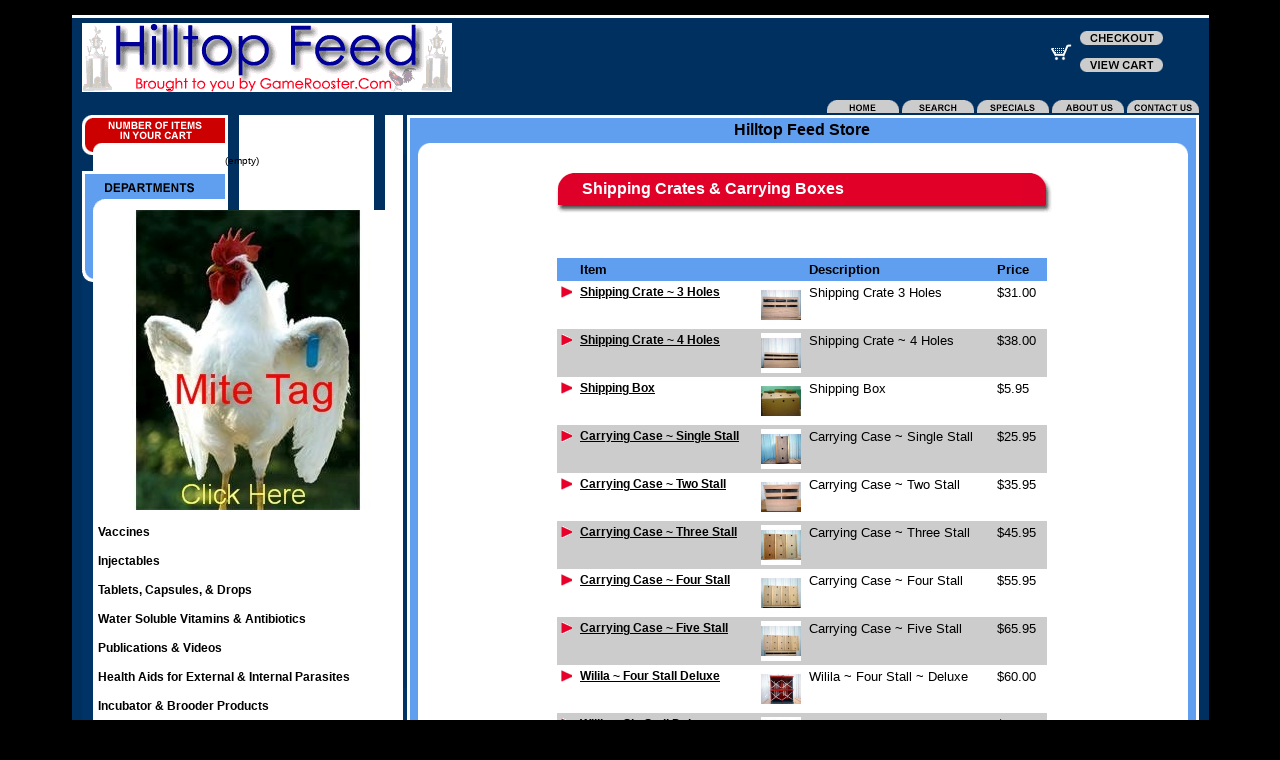

--- FILE ---
content_type: text/html; charset=UTF-8
request_url: http://www.hilltopfeed.net/Qstore/Qstore.cgi?CMD=009&DEPT=1061113150&BACK=A0011A1E01061568170E1
body_size: 47210
content:

<html>
<head>
<title>Hilltop Feed Store</title>
<meta http-equiv="Content-Type" content="text/html; charset=iso-8859-1">
</head>
<style>
<!--
.tableheaderbackground {
background-color:#609FF0}

.tableheadertext {
font-size:12px;
text-decoration:none;
font-family:Arial, Helvetica;
color:#000000;
; font-weight: bold}

.tablerowbackgroundcolor1 {
background-color:#FFFFFF}

.tablerowbackgroundcolor2 {
background-color:#CCCCCC}

.tablerowtext {
font-size:12px;
text-decoration:none;
font-family:Arial, Helvetica;
color:#000000;
; font-weight: normal}

.tablerowboldtext {
font-size:12px;
text-decoration:none;
font-family:Arial, Helvetica;
color:#000000;
; font-weight: bold}

.ordertotalbackground {
background-color:#E00028}

.ordertotaltext {
font-size:12px;
text-decoration:none;
font-family:Arial, Helvetica;
color:#FFFFFF;
; font-weight: bold}

.deptlinkon {
font-size:12px;
text-decoration:underline;
font-family:Arial, Helvetica;
color:#E00028;
; font-weight: bold}

.deptlinkoff {
font-size:12px;
text-decoration:none;
font-family:Arial, Helvetica;
color:#000000;
; font-weight: bold}

.deptsectionheader {
font-size:12px;
text-decoration:none;
font-family:Arial, Helvetica;
color:#003366;
; font-weight: bold}

.categorylinkon {
font-size:12px;
text-decoration:underline;
font-family:Arial, Helvetica;
color:#E00028;
; font-weight: bold;}

.categorylinkoff {
font-size:12px;
text-decoration:none;
font-family:Arial, Helvetica;
color:#000000;
; font-weight: bold;}

.categorysectionheader {
font-size:14px;
text-decoration:none;
font-family:Arial, Helvetica;
color:#003366;
; font-weight: bold}

.subcategorylinkon {
font-size:12px;
text-decoration:underline;
font-family:Arial, Helvetica;
color:#E00028;
; font-weight: bold}

.subcategorylinkoff {
font-size:12px;
text-decoration:none;
font-family:Arial, Helvetica;
color:#000000;
; font-weight: bold}

.subcategorysectionheader {
font-size:14px;
text-decoration:none;
font-family:Arial, Helvetica;
color:#003366;
; font-weight: bold}

.storelinkon {
font-size:12px;
text-decoration:underline;
font-family:Arial, Helvetica;
color:#6699FF;
; font-weight: normal}

.storelinkoff {
font-size:12px;
text-decoration:none;
font-family:Arial, Helvetica;
color:#FFFFFF;
; font-weight: normal}

.specialslinkon {
font-size:12px;
text-decoration:underline;
font-family:Arial, Helvetica;
color:#E00028;
; font-weight: bold}

.specialslinkoff {
font-size:12px;
text-decoration:underline;
font-family:Arial, Helvetica;
color:#000000;
; font-weight: bold}

.productoptionheaderbackground {
background-color:#609FF0}

.productoptionheadertext {
font-size:12px;
text-decoration:none;
font-family:Arial, Helvetica;
color:#000000;
; font-weight: bold}

.productoptiontext {
font-size:12px;
text-decoration:none;
font-family:Arial, Helvetica;
color:#000000;
; font-weight: normal}

-->
</style>

<body bgcolor="#000000" link="#E00028" topmargin="15" marginheight="15" vlink="#609FF0">
<center>
<table width="90%" border="0" cellspacing="0" cellpadding="0">
  <tr bgcolor="#FFFFFF"> 
    <td><img src="Qskins/Q_skin16/Qimages/Q_skin16_blank.gif" width="2" height="3"></td>
  </tr>
  <tr> 
    <td bgcolor="#003060">
        <table width="100%" border="0" cellspacing="0" cellpadding="0">
          <tr>
            <td width="10"><img src="Qskins/Q_skin16/Qimages/Q_skin16_blank.gif" width="10" height="10"></td>
            <td>
              <table width="100%" border="0" cellspacing="0" cellpadding="0">
                <tr>
                  <td>
                    <table width="100%" border="0" cellspacing="0" cellpadding="0">
                      <tr>
                        <td><font color="#FFFFFF"><a href="http://www.hilltopfeed.net/"><img src="uploads/hilltoplogo.gif" border="0"></a></font></td>
                        <td><img src="Qskins/Q_skin16/Qimages/Q_skin16_blank.gif" width="2" height="80"></td>
                        <td align="right" valign="top"><a href="Qstore.cgi?CMD=020&BACK=A0009A1B01061113150B1F01061113150F1I000010I1J01062304749J1""><img src="Qskins/Q_skin16/Qimages/Q_skin16_maincheckout.gif" width="148" height="33" border="0"></a><br>
                          <a href="Qstore.cgi?CMD=002&BACK=A0009A1B01061113150B1F01061113150F1I000010I1J01062304749J1""><img src="Qskins/Q_skin16/Qimages/Q_skin16_mainviewcart.gif" width="148" height="30" border="0"></a></td>
                      </tr>
                    </table>
                    
                  </td>
                </tr>
                <tr align="right"> 
                  <td><a href="http://www.hilltopfeed.net/"><img src="Qskins/Q_skin16/Qimages/Q_skin16_homedown.gif" width="74" height="17" border="0"></a><a href="Qstore.cgi?CMD=004&BACK=A0009A1B01061113150B1F01061113150F1I000010I1J01062304749J1""><img src="Qskins/Q_skin16/Qimages/Q_skin16_searchdown.gif" width="75" height="17" border="0"></a><a href="Qstore.cgi?CMD=003&BACK=A0009A1B01061113150B1F01061113150F1I000010I1J01062304749J1""><img src="Qskins/Q_skin16/Qimages/Q_skin16_specialsdown.gif" width="75" height="17" border="0"></a><a href="Qstore.cgi?CMD=014&BACK=A0009A1B01061113150B1F01061113150F1I000010I1J01062304749J1""><img src="Qskins/Q_skin16/Qimages/Q_skin16_aboutdown.gif" width="75" height="17" border="0"></a><a href="mailto:orders@hilltopfeed.net"><img src="Qskins/Q_skin16/Qimages/Q_skin16_contactdown.gif" width="73" height="17" border="0"></a></td>
                </tr>
                <tr>
                  <td>
                    <table width="100%" border="0" cellspacing="0" cellpadding="0">
                      <tr>
                        <td width="146" valign="top"> 
                          <table width="146" border="0" cellspacing="0" cellpadding="0" background="Qskins/Q_skin16/Qimages/Q_skin16_image3.gif">
                            <tr> 
                              <td><img src="Qskins/Q_skin16/Qimages/Q_skin16_image2.gif" width="146" height="40"></td>
                            </tr>
                            <tr background="Qskins/Q_skin16/Qimages/Q_skin16_image3.gif" align="center"> 
                              <td><font face="Verdana, Arial, Helvetica, sans-serif" size="1">&nbsp;(empty)&nbsp;</font><font face="Verdana, Arial, Helvetica, sans-serif" size="1" color="#000000"> 
                                </font></td>
                            </tr>
                            <tr background="Qskins/Q_skin16/Qimages/Q_skin16_image3.gif" align="center">
                              <td><img src="Qskins/Q_skin16/Qimages/Q_skin16_blank.gif" width="5" height="5"></td>
                            </tr>
                            <tr> 
                              <td><img src="Qskins/Q_skin16/Qimages/Q_skin16_image4.gif" width="146" height="39"></td>
                            </tr>
                            <tr> 
                              <td> 
                                <table width="146" border="0" cellspacing="0" cellpadding="0">
                                  <tr> 
                                    <td width="16" valign="top" background="Qskins/Q_skin16/Qimages/Q_skin16_image5tile.gif"><img src="Qskins/Q_skin16/Qimages/Q_skin16_image5.gif" width="16" height="111"></td>
                                    <td bgcolor="#FFFFFF" width="125" valign="top"> 
                                      <p><b><font face="Arial, Helvetica, sans-serif" size="2"><a href="Qstore.cgi?CMD=009&DEPT=1175459641&BACK=A0009A1B01061113150B1F01061113150F1I000010I1J01062304749J1"><img src="uploads/mite_tag_300x300.jpg" alt="Poultry Mite Tag" border="0"></a><BR><BR><a href="Qstore.cgi?CMD=009&DEPT=1055738226&BACK=A0009A1B01061113150B1F01061113150F1I000010I1J01062304749J1" class="deptlinkoff" onMouseOver="this.className='deptlinkon';" onMouseOut="this.className='deptlinkoff';" >Vaccines</a><BR><BR><a href="Qstore.cgi?CMD=009&DEPT=1058694117&BACK=A0009A1B01061113150B1F01061113150F1I000010I1J01062304749J1" class="deptlinkoff" onMouseOver="this.className='deptlinkon';" onMouseOut="this.className='deptlinkoff';" >Injectables</a><BR><BR><a href="Qstore.cgi?CMD=009&DEPT=1058694170&BACK=A0009A1B01061113150B1F01061113150F1I000010I1J01062304749J1" class="deptlinkoff" onMouseOver="this.className='deptlinkon';" onMouseOut="this.className='deptlinkoff';" >Tablets, Capsules, & Drops</a><BR><BR><a href="Qstore.cgi?CMD=009&DEPT=1058694249&BACK=A0009A1B01061113150B1F01061113150F1I000010I1J01062304749J1" class="deptlinkoff" onMouseOver="this.className='deptlinkon';" onMouseOut="this.className='deptlinkoff';" >Water Soluble Vitamins & Antibiotics</a><BR><BR><a href="Qstore.cgi?CMD=009&DEPT=1058694290&BACK=A0009A1B01061113150B1F01061113150F1I000010I1J01062304749J1" class="deptlinkoff" onMouseOver="this.className='deptlinkon';" onMouseOut="this.className='deptlinkoff';" >Publications & Videos</a><BR><BR><a href="Qstore.cgi?CMD=009&DEPT=1061111691&BACK=A0009A1B01061113150B1F01061113150F1I000010I1J01062304749J1" class="deptlinkoff" onMouseOver="this.className='deptlinkon';" onMouseOut="this.className='deptlinkoff';" >Health Aids for External & Internal Parasites</a><BR><BR><a href="Qstore.cgi?CMD=009&DEPT=1061111782&BACK=A0009A1B01061113150B1F01061113150F1I000010I1J01062304749J1" class="deptlinkoff" onMouseOver="this.className='deptlinkon';" onMouseOut="this.className='deptlinkoff';" >Incubator & Brooder Products</a><BR><BR><a href="Qstore.cgi?CMD=009&DEPT=1061111892&BACK=A0009A1B01061113150B1F01061113150F1I000010I1J01062304749J1" class="deptlinkoff" onMouseOver="this.className='deptlinkon';" onMouseOut="this.className='deptlinkoff';" >Tie Cords & Components</a><BR><BR><a href="Qstore.cgi?CMD=009&DEPT=1061111924&BACK=A0009A1B01061113150B1F01061113150F1I000010I1J01062304749J1" class="deptlinkoff" onMouseOver="this.className='deptlinkon';" onMouseOut="this.className='deptlinkoff';" >Heeling Supplies</a><BR><BR><a href="Qstore.cgi?CMD=009&DEPT=1061112722&BACK=A0009A1B01061113150B1F01061113150F1I000010I1J01062304749J1" class="deptlinkoff" onMouseOver="this.className='deptlinkon';" onMouseOut="this.className='deptlinkoff';" >Chick Feeders & Waterers</a><BR><BR><a href="Qstore.cgi?CMD=009&DEPT=1061112807&BACK=A0009A1B01061113150B1F01061113150F1I000010I1J01062304749J1" class="deptlinkoff" onMouseOver="this.className='deptlinkon';" onMouseOut="this.className='deptlinkoff';" >Topical Antiseptic</a><BR><BR><a href="Qstore.cgi?CMD=009&DEPT=1061112847&BACK=A0009A1B01061113150B1F01061113150F1I000010I1J01062304749J1" class="deptlinkoff" onMouseOver="this.className='deptlinkon';" onMouseOut="this.className='deptlinkoff';" >Plastic Feed & Water Cups</a><BR><BR><a href="Qstore.cgi?CMD=009&DEPT=1061112886&BACK=A0009A1B01061113150B1F01061113150F1I000010I1J01062304749J1" class="deptlinkoff" onMouseOver="this.className='deptlinkon';" onMouseOut="this.className='deptlinkoff';" >Cock House Supplies & Equipment</a><BR><BR><a href="Qstore.cgi?CMD=009&DEPT=1061113005&BACK=A0009A1B01061113150B1F01061113150F1I000010I1J01062304749J1" class="deptlinkoff" onMouseOver="this.className='deptlinkon';" onMouseOut="this.className='deptlinkoff';" >Boots</a><BR><BR><a href="Qstore.cgi?CMD=009&DEPT=1061113036&BACK=A0009A1B01061113150B1F01061113150F1I000010I1J01062304749J1" class="deptlinkoff" onMouseOver="this.className='deptlinkon';" onMouseOut="this.className='deptlinkoff';" >Feed Additives</a><BR><BR><a href="Qstore.cgi?CMD=009&DEPT=1061113071&BACK=A0009A1B01061113150B1F01061113150F1I000010I1J01062304749J1" class="deptlinkoff" onMouseOver="this.className='deptlinkon';" onMouseOut="this.className='deptlinkoff';" >Identification Aids</a><BR><BR><a href="Qstore.cgi?CMD=009&DEPT=1061113150&BACK=A0009A1B01061113150B1F01061113150F1I000010I1J01062304749J1" class="deptlinkoff" onMouseOver="this.className='deptlinkon';" onMouseOut="this.className='deptlinkoff';" >Shipping Crates & Carrying Boxes</a><BR><BR><a href="Qstore.cgi?CMD=009&DEPT=1061113205&BACK=A0009A1B01061113150B1F01061113150F1I000010I1J01062304749J1" class="deptlinkoff" onMouseOver="this.className='deptlinkon';" onMouseOut="this.className='deptlinkoff';" >Boxes</a><BR><BR><a href="Qstore.cgi?CMD=009&DEPT=1061113278&BACK=A0009A1B01061113150B1F01061113150F1I000010I1J01062304749J1" class="deptlinkoff" onMouseOver="this.className='deptlinkon';" onMouseOut="this.className='deptlinkoff';" >Conditioning Mix & Feed</a><BR><BR><a href="Qstore.cgi?CMD=009&DEPT=1061113346&BACK=A0009A1B01061113150B1F01061113150F1I000010I1J01062304749J1" class="deptlinkoff" onMouseOver="this.className='deptlinkon';" onMouseOut="this.className='deptlinkoff';" >T-Shirts, Caps, & Hat Pins</a><BR><BR><a href="Qstore.cgi?CMD=009&DEPT=1061115046&BACK=A0009A1B01061113150B1F01061113150F1I000010I1J01062304749J1" class="deptlinkoff" onMouseOver="this.className='deptlinkon';" onMouseOut="this.className='deptlinkoff';" >Predator Control</a><BR><BR><a href="Qstore.cgi?CMD=009&DEPT=1061115078&BACK=A0009A1B01061113150B1F01061113150F1I000010I1J01062304749J1" class="deptlinkoff" onMouseOver="this.className='deptlinkon';" onMouseOut="this.className='deptlinkoff';" >Canine Supplies</a></font></b></p>
                                    </td>
                                    <td width="5" bgcolor="#FFFFFF"><img src="Qskins/Q_skin16/Qimages/Q_skin16_blank.gif" width="5" height="111"></td>
                                  </tr>
                                </table>
                              </td>
                            </tr>
                            <tr> 
                              <td><img src="Qskins/Q_skin16/Qimages/Q_skin16_image6.gif" width="146" height="27"></td>
                            </tr>
                          </table>
                          <p align="center"><font face="Arial, Helvetica, sans-serif" size="2" color="#FFFFFF"></font></p>
                        </td>
                        <td valign="top"> 
                          <table width="100%" border="0" cellspacing="0" cellpadding="0">
                            <tr bgcolor="#FFFFFF"> 
                              <td><img src="Qskins/Q_skin16/Qimages/Q_skin16_spacer.gif" width="4" height="3"></td>
                            </tr>
                            <tr>
                              <td>
                                <table width="100%" border="0" cellspacing="0" cellpadding="0">
                                  <tr> 
                                    <td width="26"><img src="Qskins/Q_skin16/Qimages/Q_skin16_image7.gif" width="26" height="25"></td>
                                    <td width="100%" bgcolor="#609FF0" align="center"><b><font size="3" face="Arial, Helvetica, sans-serif" color="#000000">Hilltop Feed Store</font></b></td>
                                    <td width="23"><img src="Qskins/Q_skin16/Qimages/Q_skin16_image8.gif" width="23" height="25"></td>
                                  </tr>
                                  <tr>
                                    <td width="26"><img src="Qskins/Q_skin16/Qimages/Q_skin16_image9.gif" width="26" height="12"></td>
                                    <td width="100%" bgcolor="#FFFFFF"><img src="Qskins/Q_skin16/Qimages/Q_skin16_blank.gif" width="2" height="2"></td>
                                    <td width="23"><img src="Qskins/Q_skin16/Qimages/Q_skin16_image10.gif" width="23" height="12"></td>
                                  </tr>
                                </table>
                              </td>
                            </tr>
                            <tr>
                              <td>
                                <table width="100%" border="0" cellspacing="0" cellpadding="0">
                                  <tr>
                                    <td width="26" valign="bottom" background="Qskins/Q_skin16/Qimages/Q_skin16_ltile.gif"><img src="Qskins/Q_skin16/Qimages/Q_skin16_lside.gif" width="26" height="303"></td>
                                    <td width="100%" bgcolor="#FFFFFF" valign="top" align="center"> 
                                      <table border="0" cellspacing="0" cellpadding="0">
                                        <tr align="center"> 
                                          <td colspan="2"> 
                                            <table width="500" border="0" cellspacing="0" cellpadding="0">
                                              <tr> 
                                                <td>&nbsp;</td>
                                              </tr>
                                              <tr> 
                                                <td> 
                                                  <table width="500" border="0" cellspacing="0" cellpadding="0">
                                                    <tr> 
                                                      <td width="30"><img src="Qskins/Q_skin16/Qimages/Q_skin16_header1.gif" width="30" height="32"></td>
                                                      <td width="440" bgcolor="#E00028"><b><font face="Arial, Helvetica, sans-serif" color="#FFFFFF" size="3"> 
                                                        Shipping Crates & Carrying Boxes</font></b><font face="Arial, Helvetica, sans-serif" color="#FFFFFF" size="3"> 
                                                        </font></td>
                                                      <td width="30"><img src="Qskins/Q_skin16/Qimages/Q_skin16_header2.gif" width="30" height="32"></td>
                                                    </tr>
                                                  </table>
                                                </td>
                                              </tr>
                                              <tr> 
                                                <td><img src="Qskins/Q_skin16/Qimages/Q_skin16_header3.gif" width="500" height="9"></td>
                                              </tr>
                                            </table>
                                          </td>
                                        </tr>
                                        <tr align="center"> 
                                          <td colspan="2">&nbsp;</td>
                                        </tr>
                                        <tr align="center"> 
                                          <td><font face="Arial, Helvetica, sans-serif" size="2"></font></td>
                                          <td><font face="Arial, Helvetica, sans-serif" size="2"></font></td>
                                        </tr>
                                        <tr align="center"> 
                                          <td colspan="2">&nbsp; </td>
                                        </tr>
                                        <tr align="center" valign="top"> 
                                          <td colspan="2"> 
                                            <div align="center"> 
                                              <table border="0" cellspacing="4" cellpadding="4" align="center">
                                                <tr> 
                                                  <td valign="top"> 
                                                    <p><font face="Arial, Helvetica, sans-serif" size="2"> 
                                                      
		<table border="0" cellspacing="0" cellpadding="4">
			
			<tr class="tableheaderbackground"> 
				<td class="tableheadertext"><div align="left"><font face="Arial, Helvetica, Verdana, sans-serif" size="2"><b>&nbsp;</b></font></div></td>
				<td class="tableheadertext"><div align="left"><font face="Arial, Helvetica, Verdana, sans-serif" size="2"><b>Item</b></font></div></td>
				<td class="tableheadertext"><div align="left"><font face="Arial, Helvetica, Verdana, sans-serif" size="2"><b>&nbsp;</b></font></div></td>
				<td class="tableheadertext"><div align="left"><font face="Arial, Helvetica, Verdana, sans-serif" size="2"><b>Description</b></font></div></td>
				<td class="tableheadertext"><div align="left"><font face="Arial, Helvetica, Verdana, sans-serif" size="2"><b>Price</b></font></div></td>
			</tr>
		<tr  class="tablerowbackgroundcolor1"> 
			<td class="tablerowtext" valign="top"><div align="left"><font face="Arial, Helvetica, Verdana, sans-serif" size="2"><a href="Qstore.cgi?CMD=011&PROD=1062304749"><img src="Qskins/Q_skin16/Qimages/Q_skin16_rightarrow.gif" alt="Shipping Crate  ~ 3 Holes" border="0"></a></font></div></td>
			<td class="tablerowtext" valign="top"><div align="left"><font face="Arial, Helvetica, Verdana, sans-serif" size="2"><a href="Qstore.cgi?CMD=011&PROD=1062304749" class="specialslinkoff" onMouseOver="this.className='specialslinkon';" onMouseOut="this.className='specialslinkoff';" >Shipping Crate  ~ 3 Holes</a></font></div></td>
			<td class="tablerowtext" valign="top"><div align="left"><font face="Arial, Helvetica, Verdana, sans-serif" size="2"><a href="uploads/three_stall_ship3.jpg"><img src="uploads/three_stall_ship1.jpg" width="40" height="40" alt="Shipping Crate  ~ 3 Holes" border="0"></a></font></div></td>
			<td class="tablerowtext" valign="top"><div align="left"><font face="Arial, Helvetica, Verdana, sans-serif" size="2">Shipping Crate 3 Holes</font></div></td>
			<td class="tablerowtext" valign="top"><div align="left"><font face="Arial, Helvetica, Verdana, sans-serif" size="2">$31.00</font></div></td>
	    </tr>
		<tr  class="tablerowbackgroundcolor2"> 
			<td class="tablerowtext" valign="top"><div align="left"><font face="Arial, Helvetica, Verdana, sans-serif" size="2"><a href="Qstore.cgi?CMD=011&PROD=1062304866"><img src="Qskins/Q_skin16/Qimages/Q_skin16_rightarrow.gif" alt="Shipping Crate ~ 4 Holes" border="0"></a></font></div></td>
			<td class="tablerowtext" valign="top"><div align="left"><font face="Arial, Helvetica, Verdana, sans-serif" size="2"><a href="Qstore.cgi?CMD=011&PROD=1062304866" class="specialslinkoff" onMouseOver="this.className='specialslinkon';" onMouseOut="this.className='specialslinkoff';" >Shipping Crate ~ 4 Holes</a></font></div></td>
			<td class="tablerowtext" valign="top"><div align="left"><font face="Arial, Helvetica, Verdana, sans-serif" size="2"><a href="uploads/four_ship3.jpg"><img src="uploads/four_ship1.jpg" width="40" height="40" alt="Shipping Crate ~ 4 Holes" border="0"></a></font></div></td>
			<td class="tablerowtext" valign="top"><div align="left"><font face="Arial, Helvetica, Verdana, sans-serif" size="2">Shipping Crate ~ 4 Holes</font></div></td>
			<td class="tablerowtext" valign="top"><div align="left"><font face="Arial, Helvetica, Verdana, sans-serif" size="2">$38.00</font></div></td>
	    </tr>
		<tr  class="tablerowbackgroundcolor1"> 
			<td class="tablerowtext" valign="top"><div align="left"><font face="Arial, Helvetica, Verdana, sans-serif" size="2"><a href="Qstore.cgi?CMD=011&PROD=1062305791"><img src="Qskins/Q_skin16/Qimages/Q_skin16_rightarrow.gif" alt="Shipping Box" border="0"></a></font></div></td>
			<td class="tablerowtext" valign="top"><div align="left"><font face="Arial, Helvetica, Verdana, sans-serif" size="2"><a href="Qstore.cgi?CMD=011&PROD=1062305791" class="specialslinkoff" onMouseOver="this.className='specialslinkon';" onMouseOut="this.className='specialslinkoff';" >Shipping Box</a></font></div></td>
			<td class="tablerowtext" valign="top"><div align="left"><font face="Arial, Helvetica, Verdana, sans-serif" size="2"><a href="uploads/card_ship3.jpg"><img src="uploads/card_ship1.jpg" width="40" height="40" alt="Shipping Box" border="0"></a></font></div></td>
			<td class="tablerowtext" valign="top"><div align="left"><font face="Arial, Helvetica, Verdana, sans-serif" size="2">Shipping Box</font></div></td>
			<td class="tablerowtext" valign="top"><div align="left"><font face="Arial, Helvetica, Verdana, sans-serif" size="2">$5.95</font></div></td>
	    </tr>
		<tr  class="tablerowbackgroundcolor2"> 
			<td class="tablerowtext" valign="top"><div align="left"><font face="Arial, Helvetica, Verdana, sans-serif" size="2"><a href="Qstore.cgi?CMD=011&PROD=1062309121"><img src="Qskins/Q_skin16/Qimages/Q_skin16_rightarrow.gif" alt="Carrying Case  ~ Single Stall" border="0"></a></font></div></td>
			<td class="tablerowtext" valign="top"><div align="left"><font face="Arial, Helvetica, Verdana, sans-serif" size="2"><a href="Qstore.cgi?CMD=011&PROD=1062309121" class="specialslinkoff" onMouseOver="this.className='specialslinkon';" onMouseOut="this.className='specialslinkoff';" >Carrying Case  ~ Single Stall</a></font></div></td>
			<td class="tablerowtext" valign="top"><div align="left"><font face="Arial, Helvetica, Verdana, sans-serif" size="2"><a href="uploads/one_carry3.jpg"><img src="uploads/one_carry1.jpg" width="40" height="40" alt="Carrying Case  ~ Single Stall" border="0"></a></font></div></td>
			<td class="tablerowtext" valign="top"><div align="left"><font face="Arial, Helvetica, Verdana, sans-serif" size="2">Carrying Case ~ Single Stall</font></div></td>
			<td class="tablerowtext" valign="top"><div align="left"><font face="Arial, Helvetica, Verdana, sans-serif" size="2">$25.95</font></div></td>
	    </tr>
		<tr  class="tablerowbackgroundcolor1"> 
			<td class="tablerowtext" valign="top"><div align="left"><font face="Arial, Helvetica, Verdana, sans-serif" size="2"><a href="Qstore.cgi?CMD=011&PROD=1062309368"><img src="Qskins/Q_skin16/Qimages/Q_skin16_rightarrow.gif" alt="Carrying Case ~ Two Stall" border="0"></a></font></div></td>
			<td class="tablerowtext" valign="top"><div align="left"><font face="Arial, Helvetica, Verdana, sans-serif" size="2"><a href="Qstore.cgi?CMD=011&PROD=1062309368" class="specialslinkoff" onMouseOver="this.className='specialslinkon';" onMouseOut="this.className='specialslinkoff';" >Carrying Case ~ Two Stall</a></font></div></td>
			<td class="tablerowtext" valign="top"><div align="left"><font face="Arial, Helvetica, Verdana, sans-serif" size="2"><a href="uploads/two_stall3.jpg"><img src="uploads/two_stall1.jpg" width="40" height="40" alt="Carrying Case ~ Two Stall" border="0"></a></font></div></td>
			<td class="tablerowtext" valign="top"><div align="left"><font face="Arial, Helvetica, Verdana, sans-serif" size="2">Carrying Case ~ Two Stall</font></div></td>
			<td class="tablerowtext" valign="top"><div align="left"><font face="Arial, Helvetica, Verdana, sans-serif" size="2">$35.95</font></div></td>
	    </tr>
		<tr  class="tablerowbackgroundcolor2"> 
			<td class="tablerowtext" valign="top"><div align="left"><font face="Arial, Helvetica, Verdana, sans-serif" size="2"><a href="Qstore.cgi?CMD=011&PROD=1062309821"><img src="Qskins/Q_skin16/Qimages/Q_skin16_rightarrow.gif" alt="Carrying Case ~ Three Stall" border="0"></a></font></div></td>
			<td class="tablerowtext" valign="top"><div align="left"><font face="Arial, Helvetica, Verdana, sans-serif" size="2"><a href="Qstore.cgi?CMD=011&PROD=1062309821" class="specialslinkoff" onMouseOver="this.className='specialslinkon';" onMouseOut="this.className='specialslinkoff';" >Carrying Case ~ Three Stall</a></font></div></td>
			<td class="tablerowtext" valign="top"><div align="left"><font face="Arial, Helvetica, Verdana, sans-serif" size="2"><a href="uploads/three_carry3.jpg"><img src="uploads/three_carry1.jpg" width="40" height="40" alt="Carrying Case ~ Three Stall" border="0"></a></font></div></td>
			<td class="tablerowtext" valign="top"><div align="left"><font face="Arial, Helvetica, Verdana, sans-serif" size="2">Carrying Case ~ Three Stall</font></div></td>
			<td class="tablerowtext" valign="top"><div align="left"><font face="Arial, Helvetica, Verdana, sans-serif" size="2">$45.95</font></div></td>
	    </tr>
		<tr  class="tablerowbackgroundcolor1"> 
			<td class="tablerowtext" valign="top"><div align="left"><font face="Arial, Helvetica, Verdana, sans-serif" size="2"><a href="Qstore.cgi?CMD=011&PROD=1062310062"><img src="Qskins/Q_skin16/Qimages/Q_skin16_rightarrow.gif" alt="Carrying Case ~ Four Stall" border="0"></a></font></div></td>
			<td class="tablerowtext" valign="top"><div align="left"><font face="Arial, Helvetica, Verdana, sans-serif" size="2"><a href="Qstore.cgi?CMD=011&PROD=1062310062" class="specialslinkoff" onMouseOver="this.className='specialslinkon';" onMouseOut="this.className='specialslinkoff';" >Carrying Case ~ Four Stall</a></font></div></td>
			<td class="tablerowtext" valign="top"><div align="left"><font face="Arial, Helvetica, Verdana, sans-serif" size="2"><a href="uploads/four_carry3.jpg"><img src="uploads/four_carry1.jpg" width="40" height="40" alt="Carrying Case ~ Four Stall" border="0"></a></font></div></td>
			<td class="tablerowtext" valign="top"><div align="left"><font face="Arial, Helvetica, Verdana, sans-serif" size="2">Carrying Case ~ Four Stall</font></div></td>
			<td class="tablerowtext" valign="top"><div align="left"><font face="Arial, Helvetica, Verdana, sans-serif" size="2">$55.95</font></div></td>
	    </tr>
		<tr  class="tablerowbackgroundcolor2"> 
			<td class="tablerowtext" valign="top"><div align="left"><font face="Arial, Helvetica, Verdana, sans-serif" size="2"><a href="Qstore.cgi?CMD=011&PROD=1062311066"><img src="Qskins/Q_skin16/Qimages/Q_skin16_rightarrow.gif" alt="Carrying Case ~ Five Stall" border="0"></a></font></div></td>
			<td class="tablerowtext" valign="top"><div align="left"><font face="Arial, Helvetica, Verdana, sans-serif" size="2"><a href="Qstore.cgi?CMD=011&PROD=1062311066" class="specialslinkoff" onMouseOver="this.className='specialslinkon';" onMouseOut="this.className='specialslinkoff';" >Carrying Case ~ Five Stall</a></font></div></td>
			<td class="tablerowtext" valign="top"><div align="left"><font face="Arial, Helvetica, Verdana, sans-serif" size="2"><a href="uploads/five_carry3.jpg"><img src="uploads/five_carry1.jpg" width="40" height="40" alt="Carrying Case ~ Five Stall" border="0"></a></font></div></td>
			<td class="tablerowtext" valign="top"><div align="left"><font face="Arial, Helvetica, Verdana, sans-serif" size="2">Carrying Case ~ Five Stall</font></div></td>
			<td class="tablerowtext" valign="top"><div align="left"><font face="Arial, Helvetica, Verdana, sans-serif" size="2">$65.95</font></div></td>
	    </tr>
		<tr  class="tablerowbackgroundcolor1"> 
			<td class="tablerowtext" valign="top"><div align="left"><font face="Arial, Helvetica, Verdana, sans-serif" size="2"><a href="Qstore.cgi?CMD=011&PROD=1062311418"><img src="Qskins/Q_skin16/Qimages/Q_skin16_rightarrow.gif" alt="Wilila ~ Four Stall Deluxe" border="0"></a></font></div></td>
			<td class="tablerowtext" valign="top"><div align="left"><font face="Arial, Helvetica, Verdana, sans-serif" size="2"><a href="Qstore.cgi?CMD=011&PROD=1062311418" class="specialslinkoff" onMouseOver="this.className='specialslinkon';" onMouseOut="this.className='specialslinkoff';" >Wilila ~ Four Stall Deluxe</a></font></div></td>
			<td class="tablerowtext" valign="top"><div align="left"><font face="Arial, Helvetica, Verdana, sans-serif" size="2"><a href="uploads/4_wilila3.jpg"><img src="uploads/4_wilila1.jpg" width="40" height="40" alt="Wilila ~ Four Stall Deluxe" border="0"></a></font></div></td>
			<td class="tablerowtext" valign="top"><div align="left"><font face="Arial, Helvetica, Verdana, sans-serif" size="2">Wilila ~ Four Stall ~ Deluxe</font></div></td>
			<td class="tablerowtext" valign="top"><div align="left"><font face="Arial, Helvetica, Verdana, sans-serif" size="2">$60.00</font></div></td>
	    </tr>
		<tr  class="tablerowbackgroundcolor2"> 
			<td class="tablerowtext" valign="top"><div align="left"><font face="Arial, Helvetica, Verdana, sans-serif" size="2"><a href="Qstore.cgi?CMD=011&PROD=1062311813"><img src="Qskins/Q_skin16/Qimages/Q_skin16_rightarrow.gif" alt="Wilila ~ Six Stall Deluxe" border="0"></a></font></div></td>
			<td class="tablerowtext" valign="top"><div align="left"><font face="Arial, Helvetica, Verdana, sans-serif" size="2"><a href="Qstore.cgi?CMD=011&PROD=1062311813" class="specialslinkoff" onMouseOver="this.className='specialslinkon';" onMouseOut="this.className='specialslinkoff';" >Wilila ~ Six Stall Deluxe</a></font></div></td>
			<td class="tablerowtext" valign="top"><div align="left"><font face="Arial, Helvetica, Verdana, sans-serif" size="2"><a href="uploads/6wilila3.jpg"><img src="uploads/6wilila1.jpg" width="40" height="40" alt="Wilila ~ Six Stall Deluxe" border="0"></a></font></div></td>
			<td class="tablerowtext" valign="top"><div align="left"><font face="Arial, Helvetica, Verdana, sans-serif" size="2">Wilila ~ Six Stall ~ Deluxe</font></div></td>
			<td class="tablerowtext" valign="top"><div align="left"><font face="Arial, Helvetica, Verdana, sans-serif" size="2">$80.00</font></div></td>
	    </tr>
		<tr  class="tablerowbackgroundcolor1"> 
			<td class="tablerowtext" valign="top"><div align="left"><font face="Arial, Helvetica, Verdana, sans-serif" size="2"><a href="Qstore.cgi?CMD=011&PROD=1062312144"><img src="Qskins/Q_skin16/Qimages/Q_skin16_rightarrow.gif" alt="Wilila ~ Eight Stall Deluxe" border="0"></a></font></div></td>
			<td class="tablerowtext" valign="top"><div align="left"><font face="Arial, Helvetica, Verdana, sans-serif" size="2"><a href="Qstore.cgi?CMD=011&PROD=1062312144" class="specialslinkoff" onMouseOver="this.className='specialslinkon';" onMouseOut="this.className='specialslinkoff';" >Wilila ~ Eight Stall Deluxe</a></font></div></td>
			<td class="tablerowtext" valign="top"><div align="left"><font face="Arial, Helvetica, Verdana, sans-serif" size="2"><a href="uploads/8_wilila3.jpg"><img src="uploads/8_wilila1.jpg" width="40" height="40" alt="Wilila ~ Eight Stall Deluxe" border="0"></a></font></div></td>
			<td class="tablerowtext" valign="top"><div align="left"><font face="Arial, Helvetica, Verdana, sans-serif" size="2">Wilila ~ Eight Stall Deluxe</font></div></td>
			<td class="tablerowtext" valign="top"><div align="left"><font face="Arial, Helvetica, Verdana, sans-serif" size="2">$100.00</font></div></td>
	    </tr>
		<tr  class="tablerowbackgroundcolor2"> 
			<td class="tablerowtext" valign="top"><div align="left"><font face="Arial, Helvetica, Verdana, sans-serif" size="2"><a href="Qstore.cgi?CMD=011&PROD=1062312482"><img src="Qskins/Q_skin16/Qimages/Q_skin16_rightarrow.gif" alt="Wilila ~ Ten Stall Deluxe" border="0"></a></font></div></td>
			<td class="tablerowtext" valign="top"><div align="left"><font face="Arial, Helvetica, Verdana, sans-serif" size="2"><a href="Qstore.cgi?CMD=011&PROD=1062312482" class="specialslinkoff" onMouseOver="this.className='specialslinkon';" onMouseOut="this.className='specialslinkoff';" >Wilila ~ Ten Stall Deluxe</a></font></div></td>
			<td class="tablerowtext" valign="top"><div align="left"><font face="Arial, Helvetica, Verdana, sans-serif" size="2">&nbsp</font></div></td>
			<td class="tablerowtext" valign="top"><div align="left"><font face="Arial, Helvetica, Verdana, sans-serif" size="2">Wilila ~ Ten Stall Deluxe</font></div></td>
			<td class="tablerowtext" valign="top"><div align="left"><font face="Arial, Helvetica, Verdana, sans-serif" size="2">$120.00</font></div></td>
	    </tr>
		<tr  class="tablerowbackgroundcolor1"> 
			<td class="tablerowtext" valign="top"><div align="left"><font face="Arial, Helvetica, Verdana, sans-serif" size="2"><a href="Qstore.cgi?CMD=011&PROD=1062312640"><img src="Qskins/Q_skin16/Qimages/Q_skin16_rightarrow.gif" alt="Wilila ~ Twelve Stall Deluxe" border="0"></a></font></div></td>
			<td class="tablerowtext" valign="top"><div align="left"><font face="Arial, Helvetica, Verdana, sans-serif" size="2"><a href="Qstore.cgi?CMD=011&PROD=1062312640" class="specialslinkoff" onMouseOver="this.className='specialslinkon';" onMouseOut="this.className='specialslinkoff';" >Wilila ~ Twelve Stall Deluxe</a></font></div></td>
			<td class="tablerowtext" valign="top"><div align="left"><font face="Arial, Helvetica, Verdana, sans-serif" size="2">&nbsp</font></div></td>
			<td class="tablerowtext" valign="top"><div align="left"><font face="Arial, Helvetica, Verdana, sans-serif" size="2">Wililia ~ Twelve Stall Deluxe</font></div></td>
			<td class="tablerowtext" valign="top"><div align="left"><font face="Arial, Helvetica, Verdana, sans-serif" size="2">$140.00</font></div></td>
	    </tr>
		<tr  class="tablerowbackgroundcolor2"> 
			<td class="tablerowtext" valign="top"><div align="left"><font face="Arial, Helvetica, Verdana, sans-serif" size="2"><a href="Qstore.cgi?CMD=011&PROD=1062312844"><img src="Qskins/Q_skin16/Qimages/Q_skin16_rightarrow.gif" alt="Commercial Wilila ~ Four Stall" border="0"></a></font></div></td>
			<td class="tablerowtext" valign="top"><div align="left"><font face="Arial, Helvetica, Verdana, sans-serif" size="2"><a href="Qstore.cgi?CMD=011&PROD=1062312844" class="specialslinkoff" onMouseOver="this.className='specialslinkon';" onMouseOut="this.className='specialslinkoff';" >Commercial Wilila ~ Four Stall</a></font></div></td>
			<td class="tablerowtext" valign="top"><div align="left"><font face="Arial, Helvetica, Verdana, sans-serif" size="2">&nbsp</font></div></td>
			<td class="tablerowtext" valign="top"><div align="left"><font face="Arial, Helvetica, Verdana, sans-serif" size="2">Commercial Wilila ~ Four Stall</font></div></td>
			<td class="tablerowtext" valign="top"><div align="left"><font face="Arial, Helvetica, Verdana, sans-serif" size="2">$45.00</font></div></td>
	    </tr>
		<tr  class="tablerowbackgroundcolor1"> 
			<td class="tablerowtext" valign="top"><div align="left"><font face="Arial, Helvetica, Verdana, sans-serif" size="2"><a href="Qstore.cgi?CMD=011&PROD=1062312935"><img src="Qskins/Q_skin16/Qimages/Q_skin16_rightarrow.gif" alt="Commercial Wilila ~ Six Stall" border="0"></a></font></div></td>
			<td class="tablerowtext" valign="top"><div align="left"><font face="Arial, Helvetica, Verdana, sans-serif" size="2"><a href="Qstore.cgi?CMD=011&PROD=1062312935" class="specialslinkoff" onMouseOver="this.className='specialslinkon';" onMouseOut="this.className='specialslinkoff';" >Commercial Wilila ~ Six Stall</a></font></div></td>
			<td class="tablerowtext" valign="top"><div align="left"><font face="Arial, Helvetica, Verdana, sans-serif" size="2">&nbsp</font></div></td>
			<td class="tablerowtext" valign="top"><div align="left"><font face="Arial, Helvetica, Verdana, sans-serif" size="2">Commercial Wilila ~ Six Stall</font></div></td>
			<td class="tablerowtext" valign="top"><div align="left"><font face="Arial, Helvetica, Verdana, sans-serif" size="2">$65.00</font></div></td>
	    </tr>
		<tr  class="tablerowbackgroundcolor2"> 
			<td class="tablerowtext" valign="top"><div align="left"><font face="Arial, Helvetica, Verdana, sans-serif" size="2"><a href="Qstore.cgi?CMD=011&PROD=1062313016"><img src="Qskins/Q_skin16/Qimages/Q_skin16_rightarrow.gif" alt="Commercial Wilila ~ Eight Stall" border="0"></a></font></div></td>
			<td class="tablerowtext" valign="top"><div align="left"><font face="Arial, Helvetica, Verdana, sans-serif" size="2"><a href="Qstore.cgi?CMD=011&PROD=1062313016" class="specialslinkoff" onMouseOver="this.className='specialslinkon';" onMouseOut="this.className='specialslinkoff';" >Commercial Wilila ~ Eight Stall</a></font></div></td>
			<td class="tablerowtext" valign="top"><div align="left"><font face="Arial, Helvetica, Verdana, sans-serif" size="2">&nbsp</font></div></td>
			<td class="tablerowtext" valign="top"><div align="left"><font face="Arial, Helvetica, Verdana, sans-serif" size="2">Commercial Wilila ~ Eight Stall</font></div></td>
			<td class="tablerowtext" valign="top"><div align="left"><font face="Arial, Helvetica, Verdana, sans-serif" size="2">$85.00</font></div></td>
	    </tr>
		<tr  class="tablerowbackgroundcolor1"> 
			<td class="tablerowtext" valign="top"><div align="left"><font face="Arial, Helvetica, Verdana, sans-serif" size="2"><a href="Qstore.cgi?CMD=011&PROD=1062313100"><img src="Qskins/Q_skin16/Qimages/Q_skin16_rightarrow.gif" alt="Commercial Wilila ~ Ten Stall" border="0"></a></font></div></td>
			<td class="tablerowtext" valign="top"><div align="left"><font face="Arial, Helvetica, Verdana, sans-serif" size="2"><a href="Qstore.cgi?CMD=011&PROD=1062313100" class="specialslinkoff" onMouseOver="this.className='specialslinkon';" onMouseOut="this.className='specialslinkoff';" >Commercial Wilila ~ Ten Stall</a></font></div></td>
			<td class="tablerowtext" valign="top"><div align="left"><font face="Arial, Helvetica, Verdana, sans-serif" size="2">&nbsp</font></div></td>
			<td class="tablerowtext" valign="top"><div align="left"><font face="Arial, Helvetica, Verdana, sans-serif" size="2">Commercial Wilila ~ Ten Stall</font></div></td>
			<td class="tablerowtext" valign="top"><div align="left"><font face="Arial, Helvetica, Verdana, sans-serif" size="2">$95.00</font></div></td>
	    </tr></table></font></p>
                                                  </td>
                                                </tr>
                                              </table>
                                              &nbsp;</div>
                                          </td>
                                        </tr>
                                        <tr align="center" valign="top"> 
                                          <td colspan="2"> 
                                            <form method="post" action="Qstore.cgi">
                                              <font face="Arial, Helvetica, sans-serif" size="2"> 
                                              </font> 
                                            </form>
                                          </td>
                                        </tr>
                                        <tr align="center" valign="top"> 
                                          <td colspan="2">&nbsp;</td>
                                        </tr>
                                      </table>
                                    </td>
                                    <td width="23" valign="bottom" background="Qskins/Q_skin16/Qimages/Q_skin16_rtile.gif"><img src="Qskins/Q_skin16/Qimages/Q_skin16_rside.gif" width="23" height="303"></td>
                                  </tr>
                                </table>
                              </td>
                            </tr>
                            <tr>
                              <td>
                                <table width="100%" border="0" cellspacing="0" cellpadding="0">
                                  <tr>
                                    <td width="26"><img src="Qskins/Q_skin16/Qimages/Q_skin16_lbotcorner.gif" width="26" height="43"></td>
                                    <td background="Qskins/Q_skin16/Qimages/Q_skin16_bottile.gif" width="100%">&nbsp;</td>
                                    <td width="23"><img src="Qskins/Q_skin16/Qimages/Q_skin16_rbotcorner.gif" width="23" height="43"></td>
                                  </tr>
                                </table>
                              </td>
                            </tr>
                          </table>
                        </td>
                      </tr>
                    </table>
                  </td>
                </tr>
                <tr>
                  <td>
                    <table width="100%" border="0" cellspacing="0" cellpadding="0">
                      <tr> 
                        <td width="146"><img src="Qskins/Q_skin16/Qimages/Q_skin16_blank.gif" width="146" height="10"></td>
                        <td width="100%" align="center"><img src="Qskins/Q_skin16/Qimages/Q_skin16_blank.gif" width="146" height="15"></td>
                      </tr>
                      <tr> 
                        <td width="146"><img src="Qskins/Q_skin16/Qimages/Q_skin16_blank.gif" width="146" height="2"></td>
                        <td width="100%" align="center"><font face="Arial, Helvetica, sans-serif" size="2" color="#FFFFFF"><a href="Qstore.cgi?CMD=002&BACK=A0009A1B01061113150B1F01061113150F1I000010I1J01062304749J1" class="storelinkoff" onMouseOver="this.className='storelinkon';" onMouseOut="this.className='storelinkoff';" >VIEW CART</a>&nbsp;&nbsp;|&nbsp;&nbsp;<a href="Qstore.cgi?CMD=020&BACK=A0009A1B01061113150B1F01061113150F1I000010I1J01062304749J1" class="storelinkoff" onMouseOver="this.className='storelinkon';" onMouseOut="this.className='storelinkoff';" >CHECKOUT</a>&nbsp;&nbsp;|&nbsp;&nbsp;<a href="Qstore.cgi?CMD=014&BACK=A0009A1B01061113150B1F01061113150F1I000010I1J01062304749J1" class="storelinkoff" onMouseOver="this.className='storelinkon';" onMouseOut="this.className='storelinkoff';" >ABOUT US</a>&nbsp;&nbsp;|&nbsp;&nbsp;<a href="mailto:orders@hilltopfeed.net" class="storelinkoff" onMouseOver="this.className='storelinkon';" onMouseOut="this.className='storelinkoff';" >CONTACT US</a>&nbsp;&nbsp;|&nbsp;&nbsp;<a href="Qstore.cgi?CMD=003&BACK=A0009A1B01061113150B1F01061113150F1I000010I1J01062304749J1" class="storelinkoff" onMouseOver="this.className='storelinkon';" onMouseOut="this.className='storelinkoff';" >SPECIALS</a>&nbsp;&nbsp;|&nbsp;&nbsp;<a href="Qstore.cgi?CMD=004&BACK=A0009A1B01061113150B1F01061113150F1I000010I1J01062304749J1" class="storelinkoff" onMouseOver="this.className='storelinkon';" onMouseOut="this.className='storelinkoff';" >SEARCH</a>&nbsp;&nbsp;|&nbsp;&nbsp;<a href="http://www.hilltopfeed.net/" class="storelinkoff" onMouseOver="this.className='storelinkon';" onMouseOut="this.className='storelinkoff';" >HOME</a>&nbsp;&nbsp;|&nbsp;&nbsp;<a href="Qstore.cgi?CMD=042&BACK=A0009A1B01061113150B1F01061113150F1I000010I1J01062304749J1" class="storelinkoff" onMouseOver="this.className='storelinkon';" onMouseOut="this.className='storelinkoff';" >POLICIES</a> 
                          </font> 
                          <hr width="400">
                          <div align="center"><font color="#FFFFFF"><small><font size="1" face="Arial, Helvetica, sans-serif">Copyright 2000-2019, All Rights Reserved, 
Hilltopfeed.net</font></small></font></div>
          </td>
                      </tr>
                      <tr>
                        <td width="146"><img src="Qskins/Q_skin16/Qimages/Q_skin16_blank.gif" width="146" height="10"></td>
                        <td width="100%" align="center"><img src="Qskins/Q_skin16/Qimages/Q_skin16_blank.gif" width="146" height="15"></td>
                      </tr>
                    </table>
                  </td>
                </tr>
              </table>
            </td>
            <td width="10"><img src="Qskins/Q_skin16/Qimages/Q_skin16_blank.gif" width="10" height="10"></td>
          </tr>
        </table>
      </td>
  </tr>
  <tr bgcolor="#FFFFFF"> 
    <td><img src="Qskins/Q_skin16/Qimages/Q_skin16_blank.gif" width="2" height="3"></td>
  </tr>
</table>
</center>
</body>
</html>
